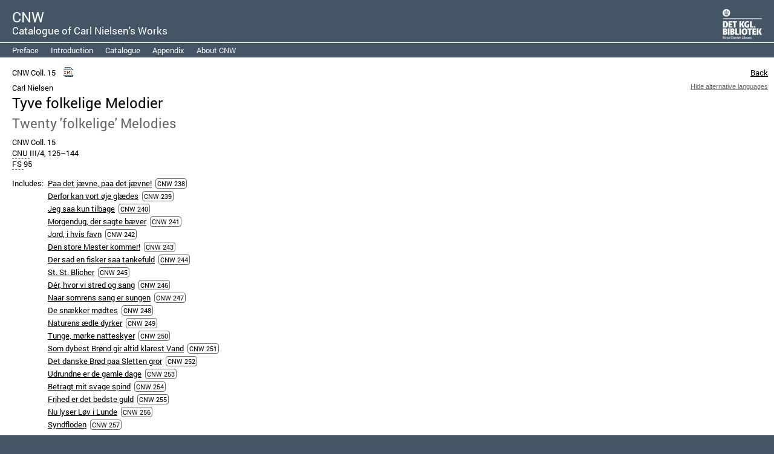

--- FILE ---
content_type: text/html;charset=utf-8
request_url: https://www.kb.dk/dcm/cnw/document.xq?doc=cdf45953-c507-4047-a1e1-7def707a4885.xml
body_size: 4492
content:
<html xmlns="http://www.w3.org/1999/xhtml">
    <head xmlns="">
        <title>Tyve folkelige Melodier – CNW Coll. 15 – Catalogue of Carl Nielsen's Works</title>
        <meta http-equiv="Content-Type" content="application/xhtml+xml;charset=UTF-8"/>
        <meta http-equiv="X-UA-Compatible" content="IE=edge,chrome=1"/>
        <link rel="icon" type="image/vnd.microsoft.icon" href="favicon.ico"/>
        <link type="text/css" href="style/dcm.css" rel="stylesheet"/>
        <link xmlns="http://www.w3.org/1999/xhtml" rel="stylesheet" type="text/css" href="style/mei_to_html_public.css"/>
        <script xmlns="http://www.w3.org/1999/xhtml" type="text/javascript" src="js/toggle_openness.js">
            	  </script>
        <link type="text/css" href="style/cnw/collection.css" rel="stylesheet"/>
        <link href="jquery/jquery-ui-1.10.3/css/base/jquery-ui.css" rel="stylesheet" type="text/css"/>
        <link href="jquery/jquery-ui-1.10.3/css/style.css" rel="stylesheet" type="text/css"/>
        <script type="text/javascript" src="js/swap_num_type.js">
      //
    </script>
        <script type="text/javascript" src="js/filter.js">
      //
    </script>
        <script type="text/javascript" src="jquery/jquery-ui-1.10.3/js/jquery-1.9.1.js">
      //
    </script>
        <script type="text/javascript" src="jquery/jquery-ui-1.10.3/js/jquery-ui-1.10.3.custom.js">
      //
    </script><!-- insert slider.js script here to activate the year slider -->
    </head>
    <body class="list_files">
        <div id="all">
            <div xmlns="" id="header">
                <div class="kb_logo">
                    <a href="https://www.kb.dk" title="Det Kgl. Bibliotek">
                        <img id="KBLogo" title="Det Kgl. Bibliotek" alt="KB Logo" src="style/images/kb_white.png"/>
                        <img id="KBLogo_print" title="Det Kgl. Bibliotek" alt="KB Logo" src="style/images/kb.png"/>
                    </a>
                </div>
                <h1>
                    <a style="text-decoration:none;" href="https://www.kb.dk/dcm/cnw.html" title="CNW – Catalogue of Carl Nielsen's Works">CNW</a>
                </h1>
                <h2>
                    <a style="text-decoration:none;" href="https://www.kb.dk/dcm/cnw.html" title="CNW – Catalogue of Carl Nielsen's Works">Catalogue of Carl Nielsen's Works</a>
                </h2>
            </div>
            <div xmlns="" id="menu" class="noprint">
                <a href="preface.xq" class="">Preface</a>
                <a href="introduction.xq" class="">Introduction</a>
                <a href="index.xq" class="">Catalogue</a>
                <a href="appendix.xq" class="">Appendix</a>
                <a href="about.xq" class="">About CNW</a>
            </div>
            <div id="main">
                <div class="content_box">
                    <div id="main_content">
                        <div id="backlink" class="noprint">
                            <a href="javascript:history.back();">Back</a>
                        </div>
                        <div class="info_bar CNW">
                            <span class="list_id">CNW Coll. 15</span>
                            <span class="tools noprint">
                                <a href="./download_xml.xq?doc=cdf45953-c507-4047-a1e1-7def707a4885.xml" title="Get this record as XML (MEI)" target="_blank">
                                    <img src="/dcm/cnw/style/images/xml.gif" alt="XML" border="0"/>
                                </a>
                            </span>
                        </div>
                        <div class="settings colophon noprint">
                            <a href="javascript:loadcssfile('style/html_hide_languages.css'); hide('load_alt_lang_css'); show('remove_alt_lang_css')" id="load_alt_lang_css" class="noprint">Hide alternative languages</a>
                            <a style="display:none" href="javascript:removecssfile('style/html_hide_languages.css'); hide('remove_alt_lang_css'); show('load_alt_lang_css')" id="remove_alt_lang_css" class="noprint">Show alternative languages</a>
                        </div>
                        <p class="composer_top">Carl Nielsen</p>
                        <h1 class="work_title">
                            <span class="preferred_language">Tyve folkelige Melodier</span>
                        </h1>
                        <h1 class="work_title">
                            <span class="alternative_language">Twenty 'folkelige' Melodies</span>
                        </h1>
                        <p>CNW Coll. 15<br/>
                            <a href="javascript:void(0);" class="abbr">CNU<span class="expan">Carl Nielsen Udgaven (The Carl Nielsen Edition. Royal Danish Library: Copenhagen 1998–2009)</span>
                            </a> III/4, 125–144<br/>
                            <a href="javascript:void(0);" class="abbr">FS<span class="expan">Dan Fog &amp; Torben Schousboe: <i>Carl Nielsen kompositioner. En Bibliografi</i>. København 1965. </span>
                            </a> 95</p>
                        <p/>
                        <div class="list_block">
                            <div class="relation_list">
                                <div class="p_heading relation_list_label">Includes: </div>
                                <div class="relations">
                                    <a href="document.xq?n=238" title="Paa det jævne, paa det jævne!" class="">Paa det jævne, paa det jævne!</a>  <a href="document.xq?n=238" title="Paa det jævne, paa det jævne!" class="work_number_reference">CNW 238</a>
                                    <br/>
                                    <a href="document.xq?n=239" title="Derfor kan vort øje glædes" class="">Derfor kan vort øje glædes</a>  <a href="document.xq?n=239" title="Derfor kan vort øje glædes" class="work_number_reference">CNW 239</a>
                                    <br/>
                                    <a href="document.xq?n=240" title="Jeg saa kun tilbage" class="">Jeg saa kun tilbage</a>  <a href="document.xq?n=240" title="Jeg saa kun tilbage" class="work_number_reference">CNW 240</a>
                                    <br/>
                                    <a href="document.xq?n=241" title="Morgendug, der sagte bæver" class="">Morgendug, der sagte bæver</a>  <a href="document.xq?n=241" title="Morgendug, der sagte bæver" class="work_number_reference">CNW 241</a>
                                    <br/>
                                    <a href="document.xq?n=242" title="Jord, i hvis favn" class="">Jord, i hvis favn</a>  <a href="document.xq?n=242" title="Jord, i hvis favn" class="work_number_reference">CNW 242</a>
                                    <br/>
                                    <a href="document.xq?n=243" title="Den store Mester kommer!" class="">Den store Mester kommer!</a>  <a href="document.xq?n=243" title="Den store Mester kommer!" class="work_number_reference">CNW 243</a>
                                    <br/>
                                    <a href="document.xq?n=244" title="Der sad en fisker saa tankefuld" class="">Der sad en fisker saa tankefuld</a>  <a href="document.xq?n=244" title="Der sad en fisker saa tankefuld" class="work_number_reference">CNW 244</a>
                                    <br/>
                                    <a href="document.xq?n=245" title="St. St. Blicher" class="">St. St. Blicher</a>  <a href="document.xq?n=245" title="St. St. Blicher" class="work_number_reference">CNW 245</a>
                                    <br/>
                                    <a href="document.xq?n=246" title="Dér, hvor vi stred og sang" class="">Dér, hvor vi stred og sang</a>  <a href="document.xq?n=246" title="Dér, hvor vi stred og sang" class="work_number_reference">CNW 246</a>
                                    <br/>
                                    <a href="document.xq?n=247" title="Naar somrens sang er sungen" class="">Naar somrens sang er sungen</a>  <a href="document.xq?n=247" title="Naar somrens sang er sungen" class="work_number_reference">CNW 247</a>
                                    <br/>
                                    <a href="document.xq?n=248" title="De snækker mødtes" class="">De snækker mødtes</a>  <a href="document.xq?n=248" title="De snækker mødtes" class="work_number_reference">CNW 248</a>
                                    <br/>
                                    <a href="document.xq?n=249" title="Naturens ædle dyrker" class="">Naturens ædle dyrker</a>  <a href="document.xq?n=249" title="Naturens ædle dyrker" class="work_number_reference">CNW 249</a>
                                    <br/>
                                    <a href="document.xq?n=250" title="Tunge, mørke natteskyer" class="">Tunge, mørke natteskyer</a>  <a href="document.xq?n=250" title="Tunge, mørke natteskyer" class="work_number_reference">CNW 250</a>
                                    <br/>
                                    <a href="document.xq?n=251" title="Som dybest Brønd gir altid klarest Vand" class="">Som dybest Brønd gir altid klarest Vand</a>  <a href="document.xq?n=251" title="Som dybest Brønd gir altid klarest Vand" class="work_number_reference">CNW 251</a>
                                    <br/>
                                    <a href="document.xq?n=252" title="Det danske Brød paa Sletten gror" class="">Det danske Brød paa Sletten gror</a>  <a href="document.xq?n=252" title="Det danske Brød paa Sletten gror" class="work_number_reference">CNW 252</a>
                                    <br/>
                                    <a href="document.xq?n=253" title="Udrundne er de gamle dage" class="">Udrundne er de gamle dage</a>  <a href="document.xq?n=253" title="Udrundne er de gamle dage" class="work_number_reference">CNW 253</a>
                                    <br/>
                                    <a href="document.xq?n=254" title="Betragt mit svage spind" class="">Betragt mit svage spind</a>  <a href="document.xq?n=254" title="Betragt mit svage spind" class="work_number_reference">CNW 254</a>
                                    <br/>
                                    <a href="document.xq?n=255" title="Frihed er det bedste guld" class="">Frihed er det bedste guld</a>  <a href="document.xq?n=255" title="Frihed er det bedste guld" class="work_number_reference">CNW 255</a>
                                    <br/>
                                    <a href="document.xq?n=256" title="Nu lyser Løv i Lunde" class="">Nu lyser Løv i Lunde</a>  <a href="document.xq?n=256" title="Nu lyser Løv i Lunde" class="work_number_reference">CNW 256</a>
                                    <br/>
                                    <a href="document.xq?n=257" title="Syndfloden" class="">Syndfloden</a>  <a href="document.xq?n=257" title="Syndfloden" class="work_number_reference">CNW 257</a>
                                </div>
                            </div>
                        </div>
                        <p>
                            <span class="p_heading">Composition: </span>Between 1917 and 1921.</p>
                        <p>During <i>c. </i>1915–26, Nielsen worked with the genre 'folkelig' (folk-like) song. The earliest of his collections, which are a result of this activity, is <i>Tyve folkelige Melodier </i>published in December 1921. Of the twenty songs, five had previously been published and fifteen were newly composed. The composition of the songs took place while he was also working on his contributions to<i> Folkehøjskolens Melodibog</i>, published in 1922.</p>
                        <script type="application/javascript">openness["manifestationd2e4441"]=false;</script>
    <div class="fold">
                            <h3 class="section_heading" id="pmanifestationd2e4441">
                                <span onclick="toggle('manifestationd2e4441')" title="Click to show or hide">
                                    <img class="noprint" id="imgmanifestationd2e4441" border="0" src="/dcm/cnw/style/images/plus.png" alt="+"/> Sources</span>
                            </h3>
                            <div class="folded_content" style="display:none" id="manifestationd2e4441">
                                <div id="source_36aebd35" class="source">
                                    <h3>Score, autograph, printer's manuscript</h3>
                                    <div class="classification">[Classification: Notated music, Manuscript, Autograph, Score, printer's copy, Complete]</div>
                                    <div id="item_b4d6edd7">
                                        <div>
                                            <i class="rism">
                                                <a href="javascript:void(0);" class="abbr">DK-Kk<span class="expan">Det Kongelige Bibliotek, København</span>
                                                </a>
                                            </i> <a href="javascript:void(0);" class="abbr">CNS<span class="expan">Carl Nielsens Samling (The Carl Nielsen Collection, Royal Danish Library, Copenhagen)</span>
                                            </a> 419 (add.). </div>
                                    </div>
                                </div>
                                <div id="source_d1e40" class="source">
                                    <h3>Score, print</h3>
                                    <div class="classification">[Classification: Notated music, Print, Score, First edition, Complete]</div><!--publication-->
                                    <div>Wilhelm Hansen, Copenhagen 1921.</div>
                                    <div>Title page: <span class="titlepage">Carl Nielsen. / Tyve / folkelige / Melodier / FORLÆGGERENS EJENDOM FOR ALLE LANDE / KØBENHAVN &amp; LEIPZIG / WILHELM HANSEN, MUSIKFORLAG / KRISTIANIA &amp; BERGEN / NORSK MUSIKFORLAG / GÖTEBORG – STOCKHOLM – MALMÖ / A. B. NORDISKE MUSIKFÖRLAGET / Copyright 1921 by Wilhelm Hansen, Copenhagen. / II</span>
                                    </div>
                                </div>
                            </div>
                        </div>
                        <script type="application/javascript">openness["bibd2e1061"]=false;</script>
    <div class="fold">
                            <h3 class="section_heading" id="pbibd2e1061">
                                <span onclick="toggle('bibd2e1061')" title="Click to show or hide">
                                    <img class="noprint" id="imgbibd2e1061" border="0" src="/dcm/cnw/style/images/plus.png" alt="+"/> Documents</span>
                            </h3>
                            <div class="folded_content" style="display:none" id="bibd2e1061">
                                <p class="p_subheading">Letters:</p>
                                <table class="letters">
                                    <tr>
                                        <td class="date_col">19 July 1921   </td>
                                        <td> from Carl Nielsen to Jeppe Aakjær, <i class="rism">
                                                <a href="javascript:void(0);" class="abbr">DK-Kk<span class="expan">Det Kongelige Bibliotek, København</span>
                                                </a>
                                            </i> NKS 4725, 4°.  (<a href="javascript:void(0);" class="abbr">CNB<span class="expan">John Fellow (ed.): <i>Carl Nielsen Brevudgaven</i>. Multivers: Copenhagen 2005–2015. </span>
                                            </a> VII/91)</td>
                                    </tr>
                                    <tr>
                                        <td class="date_col">21 July 1921   </td>
                                        <td> from Jeppe Aakjær to Carl Nielsen, <i class="rism">
                                                <a href="javascript:void(0);" class="abbr">DK-Kk<span class="expan">Det Kongelige Bibliotek, København</span>
                                                </a>
                                            </i> NKS 3525, 3, 4°.  (<a href="javascript:void(0);" class="abbr">CNB<span class="expan">John Fellow (ed.): <i>Carl Nielsen Brevudgaven</i>. Multivers: Copenhagen 2005–2015. </span>
                                            </a> VII/94)</td>
                                    </tr>
                                    <tr>
                                        <td class="date_col">5 Aug. 1921   </td>
                                        <td> from Carl Nielsen to Harald Balslev, <i class="rism">
                                                <a href="javascript:void(0);" class="abbr">DK-Kk<span class="expan">Det Kongelige Bibliotek, København</span>
                                                </a>
                                            </i> <a href="javascript:void(0);" class="abbr">CNA<span class="expan">Carl Nielsen Arkivet (The Carl Nielsen Archive, Royal Danish Library, Copenhagen)</span>
                                            </a> IAc.  (<a href="javascript:void(0);" class="abbr">CNB<span class="expan">John Fellow (ed.): <i>Carl Nielsen Brevudgaven</i>. Multivers: Copenhagen 2005–2015. </span>
                                            </a> VII/102; <a href="javascript:void(0);" class="abbr">M &amp; M<span class="expan">Torben Meyer &amp; Irmelin Eggert Møller: <i>Carl Nielsens Breve</i>. Gyldendal: Copenhagen 1954. </span>
                                            </a> 204; CNL 465)</td>
                                    </tr>
                                    <tr>
                                        <td class="date_col">9 Nov. 1921   </td>
                                        <td> from Carl Nielsen to Knud Jeppesen, <i class="rism">
                                                <a href="javascript:void(0);" class="abbr">DK-Kk<span class="expan">Det Kongelige Bibliotek, København</span>
                                                </a>
                                            </i> <a href="javascript:void(0);" class="abbr">CNA<span class="expan">Carl Nielsen Arkivet (The Carl Nielsen Archive, Royal Danish Library, Copenhagen)</span>
                                            </a> IAc.  (<a href="javascript:void(0);" class="abbr">CNB<span class="expan">John Fellow (ed.): <i>Carl Nielsen Brevudgaven</i>. Multivers: Copenhagen 2005–2015. </span>
                                            </a> VII/146)</td>
                                    </tr>
                                    <tr>
                                        <td class="date_col">2 Aug. 1922   </td>
                                        <td> from Carl Nielsen to Alfred Nielsen, <i class="rism">
                                                <a href="javascript:void(0);" class="abbr">DK-Kk<span class="expan">Det Kongelige Bibliotek, København</span>
                                                </a>
                                            </i> <a href="javascript:void(0);" class="abbr">CNA<span class="expan">Carl Nielsen Arkivet (The Carl Nielsen Archive, Royal Danish Library, Copenhagen)</span>
                                            </a> IAc.  (<a href="javascript:void(0);" class="abbr">CNB<span class="expan">John Fellow (ed.): <i>Carl Nielsen Brevudgaven</i>. Multivers: Copenhagen 2005–2015. </span>
                                            </a> VII/294)</td>
                                    </tr>
                                    <tr>
                                        <td class="date_col">10 May 1925   </td>
                                        <td> from Carl Nielsen to Asger Wilhelm Hansen, <i class="rism">
                                                <a href="javascript:void(0);" class="abbr">DK-Kk<span class="expan">Det Kongelige Bibliotek, København</span>
                                                </a>
                                            </i> WHA.  (<a href="javascript:void(0);" class="abbr">CNB<span class="expan">John Fellow (ed.): <i>Carl Nielsen Brevudgaven</i>. Multivers: Copenhagen 2005–2015. </span>
                                            </a> IX/155)</td>
                                    </tr>
                                    <tr>
                                        <td class="date_col">23 Jan. 1928   </td>
                                        <td> from Oluf Ring to Carl Nielsen, <i class="rism">
                                                <a href="javascript:void(0);" class="abbr">DK-Kk<span class="expan">Det Kongelige Bibliotek, København</span>
                                                </a>
                                            </i> <a href="javascript:void(0);" class="abbr">CNA<span class="expan">Carl Nielsen Arkivet (The Carl Nielsen Archive, Royal Danish Library, Copenhagen)</span>
                                            </a> IAb.  (<a href="javascript:void(0);" class="abbr">CNB<span class="expan">John Fellow (ed.): <i>Carl Nielsen Brevudgaven</i>. Multivers: Copenhagen 2005–2015. </span>
                                            </a> X/16)</td>
                                    </tr>
                                    <tr>
                                        <td class="date_col">6 Oct. 1930   </td>
                                        <td> from Carl Nielsen to Wilhelm Hansen, <i class="rism">
                                                <a href="javascript:void(0);" class="abbr">DK-Kk<span class="expan">Det Kongelige Bibliotek, København</span>
                                                </a>
                                            </i> WHA.  (<a href="javascript:void(0);" class="abbr">CNB<span class="expan">John Fellow (ed.): <i>Carl Nielsen Brevudgaven</i>. Multivers: Copenhagen 2005–2015. </span>
                                            </a> XI/305; CNL 701)</td>
                                    </tr>
                                </table>
                            </div>
                        </div>
                        <script type="application/javascript">openness["bibd2e3032"]=false;</script>
    <div class="fold">
                            <h3 class="section_heading" id="pbibd2e3032">
                                <span onclick="toggle('bibd2e3032')" title="Click to show or hide">
                                    <img class="noprint" id="imgbibd2e3032" border="0" src="/dcm/cnw/style/images/plus.png" alt="+"/> Bibliography</span>
                            </h3>
                            <div class="folded_content" style="display:none" id="bibd2e3032">
                                <p class="bibl_record">Povl Hamburger: <i>Thomas Laub: hans Liv og Gerning</i>. Aschehoug Dansk Forlag: Copenhagen 1942. </p>
                                <p class="bibl_record">Karl Clausen: <i>Dansk folkesang gennem 150 år</i>. Statsradiofonien, Fremad: Copenhagen 1958, pp. 205–28. </p>
                                <p class="bibl_record">Kirsten Larsen: <i>Carl Nielsens romancer, deres egenart og deres stilling i den danske sangs historie</i>. University of Aarhus:  1963.  Speciale. </p>
                                <p class="bibl_record">Tage Mortensen: '"Schein des Bekannten" i Carl Nielsens sange: et bidrag til musikanalyse', in: <i>Oplevelser og studier omkring Carl Nielsen</i> (Danmarks Sanglærerforening: Tønder 1966), pp. 79–88. </p>
                                <p class="bibl_record">Anne-Marie Reynolds: 'Carl Nielsen's 'Folk-like' Songs and the 'Danish National Tone''. <i>Carl Nielsen Studies</i>, IV, 2009, pp. 145–163. </p>
                                <p class="bibl_record">Anne-Marie Reynolds: <i>Carl Nielsen's Voice. His Songs in Context</i>. Museum Tusculanum Press: Copenhagen 2010. </p>
                            </div>
                        </div>
                        <div class="colophon">
                            <br/>Last changed 2022-12-02   by <i>MerMEId</i>
                        </div>
                    </div>
                </div>
            </div>
            <div xmlns="" id="footer" style="text-align: center; height: auto; padding: 10px 20px;">
                <a href="https://www.kb.dk" title="DCM/Royal Danish Library" style="text-decoration:none;">
                    <img style="border: 0px; vertical-align:middle;" alt="DCM Logo" src="style/images/dcm_logo_small_white.png" id="dcm_logo"/>
                    <img style="border: 0px; vertical-align:middle;" alt="DCM Logo" src="style/images/dcm_logo_small.png" id="dcm_logo_print"/>
                </a>
    2014–2018 Danish Centre for Music Editing | Royal Danish Library | Søren Kierkegaards Plads 1 | 1221 Copenhagen K, Denmark | <a name="www.kb.dk" id="www.kb.dk" href="https://www.kb.dk">www.kb.dk</a>
            </div>
        </div>
    </body>
</html>

--- FILE ---
content_type: text/css; charset=UTF-8
request_url: https://www.kb.dk/dcm/cnw/style/dcm.css
body_size: 1546
content:
body { 
    font-family: Roboto-Regular, Helvetica, Arial, sans-serif;
    font-size: 10pt;
    padding: 0;
    margin: 0;
}

h1, h2, h3, h4 {
    line-height: 1.4em;
    margin: 0;
    font-weight: normal;
}

h1 {
    font-size: 18pt;
}

h2 {
    font-size: 14pt;
    padding-bottom: 10px;
}

h3 {
    font-size: 12pt;
    padding-bottom: 10px;
}

p {
    line-height: 1.4em;
    margin: 0.5em 0 0 0;
}

a, a:link, a:visited, a:active, a:hover {
    color: #fff;
    text-decoration: underline;
}

a:hover {
    color: #eec;
}

ul {
    margin-top: 0;
}

a img {
    border: none;
}

input[type=submit],
input[type=button] {
    cursor: pointer;
}

#all {
    width: auto;
    min-width: 600px;
    padding: 0;
    background-color: #637F57;
    color: #fff;
    margin: auto;
}

#header {
    color: #fff;
    padding: 15px 20px 10px 20px;
    border-bottom: 1px solid #fff;
    
}

#header h1, #header h2, #header h3, #header h4 {
    clear: none;    
    padding: 0;
    line-height: 1.1em;
}

#header h2 {
    font-size: 1.3em;
}

#header a:link, #header a:active, #header a:visited, #header a:hover {
    color: #fff;
}

#main {
    padding: 5px 10px 5px 20px;
    min-height: 300px; 
    background-color: #fff;
    color: #000;
    clear: both;
}

#main a {
    color: inherit;
}

#footer {
    color: #fff;
    padding: 10px 20px 10px 20px;
    border-top: 1px solid #fff;
    min-height: 48px;
    text-align: center;
}

#header a:link, #header a:active, #header a:visited, #header a:hover {
    color: #fff;
}

.content_box {
    padding: 10px 0px;
/*    font-size: 1.2em;
    line-height: 1.4em; */
}

.content_box ul, .content_box li {
    padding-left: 15px;
}

.kb_logo {
    float: right;
    margin: 0;
}

.kb_logo img {
    border: none;
    height: 50px;
}


.dcm_logo a {
    text-decoration: none;
}

.creativecommons {
    font-size: 0.65em;
}

.creativecommons  {
    font-size: 0.65em;
}

.creativecommons a {
    text-decoration: none;
}

.creativecommons a:hover {
    text-decoration: underline;
}

#toggle-anthologies {
    margin: 15px 0 0 0;
}

input, select {
  border: 1px solid #666;
  color:#fff;
  background: #333;
  padding: 1px;
}

input[type=text] {
    padding: 1px 8px;
    background: #eee;
}

input[type="checkbox"] {
    height: 15px;
    width: 15px;
    border: 0;
} 

.button {
  padding: 3px 5px;
  border: 1px solid #666;
  border-radius: 2px;
  color:#fff;
  font-size: 8.5pt;
  background: #333 url(images/button.png) repeat-x scroll 5px center;
  height: 24px;
}

.button:hover {
  background: #799158 url(images/button_hover.png) repeat-x scroll 5px center;
  border: 1px solid #5D6F43;
}

[disabled],
.button:disabled, 
.button[disabled],
.button[disabled="disabled"],
[disabled]:hover,
.button:disabled:hover {
  border: 1px solid #666;
  background: #333 url(images/button_disabled.png) repeat-x scroll 5px center !important;
  color:#ccc !important;
}

ol {
    margin: 0;
    padding: 0 0 0 20px;
}

/* Top menu */

#menu {
    height: 24px;
    padding: 0 10px 0 10px;
    border-bottom: 1px solid #fff;
}

#menu a {
    display: block;
    float:left;
    width: auto;
    height: 21px;
    padding: 3px 10px 0 10px;
    text-decoration: none;
    color: #fff;
}

#menu a:hover, #menu .selected {
    color: #fff;
    background-color: #799158;
}

.change_language {
    float: right;
}

/* Quotations */

.quote {
    font-style: italic;
}

/* Illustrations */

img.illustration, p.illustration_text {
    display: block;
    width: 400px;
    float: right;
    clear: right;
    margin: 0 0 0 15px;
}

p.illustration_text {
    font-style:italic;
    margin-bottom: 15px;
}
/* List of readings */

.readings th, .readings td {
    padding: 2px 15px 2px 0;
    text-align: left;
    vertical-align: top;
}

/* Footnotes */

.footnote_reference, .footnote_number {
    position: relative;
    top: -.5em;
    font-size: .83em;
    font-style: normal;
}

.footnote_number {
    display: block;
    width: 2em;
    margin-bottom: -1.7em;
    margin-left: -1.3em;
}

.footnotes {
    border-top: 1px solid #000;
    padding-top: 10px;
    margin-top: 10px;
}

.footnote {
    margin-left: 1.3em;
    margin-bottom: .3em;
}

/* Embedded fonts */

@font-face{
    font-family:RobotoCondensed-Regular;
    src:url('fonts/RobotoCondensed-Regular.ttf');
}

@font-face{ 
    font-family:Roboto-Regular;
    src:url('fonts/Roboto-Regular.ttf');
	src: local('Roboto-Regular'), 
         url('fonts/Roboto-Regular.ttf') format('truetype');
}

@font-face{
    font-family:RobotoSlab-Regular;
    src:url('fonts/RobotoSlab-Regular.ttf')
}



/* Print-related style rules */

#dcm_logo_print,
#KBLogo_print {
    display: none;
}


@media print {

    body, #header, #footer, #all {
        margin: 0;
        padding: 0;
        color: #000;
        background-color: #fff;
    }
    
    a:link, a:visited, a:active {
        color: #000;
        text-decoration: none;
    }

    #all {
        max-width: none;
        min-width: inherit;
    }
    
    #main {
        padding: 5pt 0 0 0;
    }    
    
    #header {
        margin-bottom: 1em;
        padding-bottom: 1.5em;
        color: #000;
        border-bottom: 1px solid #000;
     }
    
    #header a:link, #header a:active, #header a:visited, #header a:hover {
        color: #000;
    }
    
    #footer {
        margin-top: 10pt;
        border-top: .1pt solid #000;    
    }
    
    #dcm_logo,
    #KBLogo {
        display: none;
    }
    #dcm_logo_print,
    #KBLogo_print {
        display: inline;
    }
    
    #header h1 {
        font-size: 1.5em;
    }

    #header h2 {
        font-size: 1em;
    }

    .noprint {
        display: none;
    }
    
}

--- FILE ---
content_type: text/css; charset=UTF-8
request_url: https://www.kb.dk/dcm/cnw/style/mei_to_html_public.css
body_size: 2771
content:
table {
    font-size: 1em;
}

table td {
    vertical-align: top;
    line-height: 1.4em;
    padding-right: 1em;
}

h1, h2, h3, h4, h5 {
    line-height: 1.4em;
    font-weight: normal;
}

h3, h4, h5 {
    padding: 10px 0 0 0;
    margin: 0;
}

h4, h5 {
    font-weight: bold;
}

h2 {
    font-size: 1.5em;
    padding: 20px 0 0 0;
}

h2.subtitle {
    padding: 0 0 10px 0;
}

h3 {
    font-size: 1.25em;
}

h4 {
    font-size: 1.1em;
}

h5 {
    font-size: 1em;
}

sup {
    line-height: .5em;
}

ul {
    margin-top: 0px;
    padding-left: 1em;
}

/* Top menu */

#menu {
    height: 24px;
    padding: 0 10px 0 10px;
    border-bottom: 1px solid #fff;
}

#menu a {
    display: block;
    float:left;
    width: auto;
    height: 21px;
    padding: 3px 10px 0 10px;
    text-decoration: none;
    color: #fff;
}

#menu a:hover, #menu .selected {
    color: #fff;
}
/* menu end */


#header p {
    padding: 0px;
}

#main {
    line-height: 1.4em;
}

#backlink {
    float: right;
}

.info_bar {
    background-color: transparent;
}

.toplink {
    float: right;
    margin-top: 15px;
}

.new {
    background-color: #ffff99;
}

.hr {
    border-top: 1px solid #999;
    width: 100%;
    height: 1px;
}

.p_subheading {
    margin-bottom: 0em;
}

.ms_item h4 {
    padding: 0;
}

.movement_heading {
    margin-top: 1em;  
    font-size: 1.4 em;
}

.section_heading {
    padding: 0;
}

.bibl_record_short {
    margin-top:0em;
}

.change_language {
    float: right;
}

.info_bar .tools {
    padding-left: 10px;
}

.info_bar .tools img {
    vertical-align: text-top;
}

.fold {
    margin-top:.5em;
}

.fold .section_heading span {
    cursor : pointer;
}

.folded_content {
    padding-left : 14px;
    cursor: default;
}

.incipit_lowres {
    margin-top : 5px;
    margin-bottom : 10px;
}

.invisible {
    color: transparent;
}

.list_block {
    display: table;
}

.relation_list {
    display: table-row;
}

.relation_list_label, .relations {
    display: table-cell;
    padding: .5em .5em 0 0;
    line-height: 1.6em;
}

#main a.work_number_reference {
    border: 1px solid #666;
    padding: 0px 2px;
    font-size: .85em;
    margin: 1px 0;
    border-radius: 4px;
}

#main a.work_number_reference:link, 
#main a.work_number_reference:active, 
#main a.work_number_reference:visited, 
#main a.work_number_reference:hover {
    text-decoration: none;
    white-space: nowrap;
}

#main a.work_number_reference:hover {
    background-color: #ddd;
}

.rism {
    font-style: italic;
}


/* CSS for text pages */

body.text #main p, 
body.text #main div, 
body.text #main h2,
body.text #main h3,
body.text #main h4,
body.text #main ul
{
    max-width: 45em;
    line-height: 1.5em;
}

body.text #main h2 a,
body.text #main h3 a
{
    text-decoration:none;
    cursor: default;
}

body.text #main h2 {
    margin-top: .5em;
}

body.text #main h3 {
    margin-top: .5em;
}

body.text #main ul ul
{
    padding: 0 0 0 2em;
}

body.text #main li {
    margin-top: .5em;
}

body.text #main ul.bullet
{
    list-style-type: disc;
    padding-left: 1.2em;
}

body.text #toc li {
    margin: 1em 0 0 1.2em;
    list-style-image: url('../images/html_link.png');
}

body.text #toc li a {
    text-decoration: none;
}

body.text #toc li a:hover {
    text-decoration: underline;
}

body.text #toc ul li {
    margin: 0;
}

body.text #colophon {
    display: table;
}

body.text #colophon p {
    display: table-row;
}

body.text #colophon p span{
    display: table-cell;
    padding: 5px 10px 0 0;
}
/* end text pages */

/* CSS for the appendix */

body.text #main.appendix p, 
body.text #main.appendix div, 
body.text #main.appendix h2,
body.text #main.appendix h3,
body.text #main.appendix h4,
body.text #main.appendix ul
{
    max-width: 100%;
}

body.text .appendix #toc {
    margin-top: 1em;
}

body.text .appendix #toc li {
    margin-top: 0;
}

.appendix p {
    margin : 0 0 10px 0;
}

.appendix .list_section {
    display:table;
    display:inline-table;
    page-break-inside: auto;
    width: 100%;
}

.appendix .list_section div {
    display: table-row;
    page-break-inside: avoid;
}

.appendix .list_section div p,
.appendix .list_section div div {
    display:table-cell;
    padding: .2em 1em .4em 0;
}

.appendix .list_section div div {
    width: 98%;
}

.appendix .list_section div p.work_number {
    white-space: nowrap;
    width: 6em;
}

body.text #main.appendix .list_section li {
    margin-top: 0;
}
/* end appendix */

a.anchor {
    text-decoration: none;
}

a.abbr {
    border-bottom: 1px dashed #666;
    cursor: help;   
    text-decoration: none;
    color: inherit;
}

a:hover.abbr .expan {
    visibility:visible;
}

.expan {
    display:inline;
    position: absolute;
    visibility:hidden;
    white-space: normal;
    text-decoration:none;
    color: black;
    background-color:#ddd;
    padding: 1px;
    padding-bottom: 5px;
    z-index:250;
    padding: 8px 4px 4px 4px;
    width: auto;
    max-width: 300px;
    margin-top: 15px;
    margin-left: -5px;
    border: 1px solid #ddd;
    font-weight:normal;
    font-style: normal;
    text-align: left;
    box-shadow: 7px 7px 10px 5px #333;
    border-radius: 4px;
    /* For non-CSS3 FireFox */
    -moz-box-shadow: 7px 7px 10px 5px #333;
    -moz-border-radius: 4px;
    /* For MSIE 6-8 */
    -ms-filter: "progid:DXImageTransform.Microsoft.Shadow(Strength=10, Direction=135, Color='#333333')"; 
    filter: progid:DXImageTransform.Microsoft.Shadow(Strength=10, Direction=135, Color='#333333'); 
}

a.ftnref {
    font-size: .8em;
    vertical-align: super;
    text-decoration: underline;
    line-height: 1em;
    border-bottom: none;
}

a.ftnref span.expan {
    font-size: 1.25em;
    line-height: 1.5em;
}

div.perfmedium p { 
    margin-top: 0;
}

.movement_list {
    list-style-type: none;
    padding-left: 0;
    border-left: 1px dashed black;
    margin-left: 3px;
}

ul.single_movement {
    list-style-type: none;
    border-left: none;
    padding-left: 44px;
}

.movement_list li {
    padding-left: 30px;
    margin-bottom: 20px;
}

.movement_list p {
    margin: 0;
}

.meter {
    font-family: 'times new roman', times, serif; 
    line-height: 1em;
    font-weight: bold;
    vertical-align: middle;
    display: inline-block;
    text-align: center;
    width: auto;
}

.meter_count, .meter_unit {
    display: inline-block;
    padding: 0;
    margin: 0;
}

.meter_count {
    text-decoration: underline;
}

.meter_unit {
    vertical-align: top;
}

.alternative_language, .classification, .colophon {
    font-size : .9em;
    color: #666;
}

.colophon a:link, .colophon a:visited, .colophon a:active {
    color: #666;
}

.colophon_heading {
    font-weight: bold;
}

.revision_history td, .revision_history th {
    color: #666;
    text-align: left;
}

.revision_history .p_heading {
    font-weight: normal;
}

.revision_history p {
    margin-top: 0;
}

.settings {
    font-family: arial, helvetica, sans-serif;
    font-size: .8em;
    float:right;
    clear: right;
    width: auto;
    margin-top: 5px;    
}

table.performances tr td, table.letters tr td {
    padding: 0 0 .4em 0;
    margin: 0;
    line-height: 1.2em;
}

table.letters tr td.date_col {
    padding: 0 0 .4em 0;
    white-space:nowrap;
}

div.source {
    padding-bottom : 10px;
}

div.source p {
    margin-top : 0;
    padding: 0;
}

table.source_component_list td {
    padding-top: 10px;
    vertical-align: top;
}

table.source_component_list td h3, 
table.source_component_list td h4,
table.source_component_list td h5 {
/* H3, H4, H5 padding set to 0 for vertical alignment with label cell */    
    padding-top: 0px;
}

table.source_component_list td.label_cell {
    white-space: nowrap;
}

/* SPECIAL SYMBOLS */

/* Embedded fonts */
/* Unicode music symbols font */
@font-face {
	font-family: 'Bravura Text';
	src: url('fonts/BravuraText.eot');
	src: local('Bravura Text'), 
	       url('fonts/BravuraText.eot?#iefix') format('embedded-opentype'),
	       url('fonts/BravuraText.woff') format('woff'), 
	       url('fonts/BravuraText.svg#BravuraText') format('svg');
} 

/* Runic font */
@font-face {
	font-family: 'Hnias';
	src: url('fonts/Hnias.eot');
	src: local('Hnias Regular'), local('Hnias'), 
	       url('fonts/Hnias.eot?#iefix') format('embedded-opentype'),
	       url('fonts/Hnias.ttf') format('truetype'), 
	       url('fonts/Hnias.woff') format('woff'), 
	       url('fonts/Hnias.svg#Hnias') format('svg');
} 
/* End embedded fonts */

.accidental {
    position: relative;
    top: 0em;
    font-family: "Arial Unicode MS", sans-serif; 
    font-size:1em;
    padding-left:.0em;
    padding-right:.1em;
    padding-top: 0em;
    padding-bottom: .3em;
}

.meter {
    font-family: 'times new roman', times, serif; 
    font-size: .9em;
    line-height: 1em;
    font-weight: bold;
}

.runes {
    font-family: Hnias, Junicode, sans-serif, serif;
}

.music_symbols {
    font-family: "Bravura Text", "Arial Unicode MS", sans-serif, serif;
    /*line-height: .5em;*/
    font-size: 1.2em;
}

.time_signature {
    position:relative;
    top: -.18em;
    font-size: 2em;
}

/* css for help pop-ups */
a.help {
    text-decoration : none;
    text-align : left;
    vertical-align : text-top;
    color : #339933;
    background-color : #ffffff;
    border : 1px solid #226622;
    font-weight : bold;
    padding-top : 0px;
    padding-left : 2px;
    padding-right : 2px;
    padding-bottom : 1px;
    font-size : .8em;
    -moz-border-radius : .3em .3em .3em .3em;
    border-radius-topright : .3em;
    border-radius-topleft : .3em;
    border-radius-bottomright : .3em;
    border-radius-bottomleft : .3em;
}
a.help span.comment {
    display : inline;
    position : absolute;
    visibility : hidden;
    white-space : normal;
    text-decoration : none;
    color : black;
    background-color : #eeffee;
    padding : 1px;
    z-index : 10;
    padding : 4px;
    width : 200px;
    margin-top : -10px;
    margin-left : 5px;
    border : 1px solid #226622;
    font-weight : normal;
    font-size : 1.2em;
    -moz-border-radius : .3em .3em .3em .3em;
    border-radius-topright : .3em;
    border-radius-topleft : .3em;
    border-radius-bottomright : .3em;
    border-radius-bottomleft : .3em;
}
a:hover.help span.comment {
    visibility : visible;
}


/* Print style rules */

@media print {

    .noprint {
        display : none;
    }
    
    body, #header, #footer, #all {
        color: #000;
        background-color: #fff;
    }

    body {
        font-size: 10pt;
    }
    
    h1 { font-size: 16pt; }

    h2 { font-size: 13pt; }

    h3 { font-size: 11pt; }

    h4 { font-size: 10pt; }
    
    p {
        margin-top : 0.2em;
        margin-bottom : 0em;
    }
    .p_heading {
        margin-top : 0.2em;
    }
    div.source {
        padding-bottom : 0.2em;
    }
    div.source p {
        margin-top : 0.2em;
    }
    
    .colophon, #footer {
        font-size: .8em;
    }
    
    a.abbr {
        border-bottom: none;
    }

}


--- FILE ---
content_type: text/css; charset=UTF-8
request_url: https://www.kb.dk/dcm/cnw/style/cnw/collection.css
body_size: 161
content:
/* Collection-specific colors */
body {
    background-color: #445566;
}

/* Header and footer */
#all {
    background-color: #445566;
}

/* Top menu */
#menu a:hover, #menu .selected {
    background-color: #778899;
}




--- FILE ---
content_type: text/css; charset=UTF-8
request_url: https://www.kb.dk/dcm/cnw/jquery/jquery-ui-1.10.3/css/style.css
body_size: 184
content:
.ui-slider {
    width : 145px;
    margin : 0 6px;
}

.ui-state-default, 
.ui-widget-content,
.ui-widget-content .ui-state-default, 
.ui-widget-header .ui-state-default {
    border-color: #444;
}

.ui-slider-handle:hover {
    cursor: pointer;
}

--- FILE ---
content_type: application/javascript
request_url: https://www.kb.dk/dcm/cnw/js/filter.js
body_size: 1310
content:
function checkYearRange () {
    minVal = document.getElementById('minyear').value;
    maxVal = document.getElementById('maxyear').value;
    if (document.getElementById('notbefore').value < minVal) 
        {  document.getElementById('notbefore').value = minVal; }
    else 
        { if (document.getElementById('notbefore').value > maxVal) 
            {  document.getElementById('notbefore').value = maxVal; }
        }
    if (document.getElementById('notafter').value < minVal) 
        {  document.getElementById('notafter').value = minVal; }
    else 
        { if (document.getElementById('notafter').value > maxVal) 
            {  document.getElementById('notafter').value = maxVal; }
        }
};

function getParameterByName(name, url) {
    if (!url) url = window.location.href;
    name = name.replace(/[\[\]]/g, "\\$&");
    var regex = new RegExp("[?&]" + name + "(=([^&#]*)|&|#|$)"),
        results = regex.exec(url);
    if (!results) return null;
    if (!results[2]) return '';
    return decodeURIComponent(results[2].replace(/\+/g, " "));
}

function initialize() {
    if (getParameterByName("notbefore")) 
        { document.getElementById('notbefore').value = getParameterByName("notbefore"); } 
    if (getParameterByName("notafter")) 
        { document.getElementById('notafter').value = getParameterByName("notafter"); } 
}

--- FILE ---
content_type: application/javascript
request_url: https://www.kb.dk/dcm/cnw/js/swap_num_type.js
body_size: 490
content:
var types = ["CNW", "HartW", "NWGW", "SchW", "Demo", "Opus", "FS"];

function swap_num_type() {
    var type_id     = document.getElementById("scheme_selector").value;

    for (var i in types) {
        if (document.getElementById(types[i])) {
        	var old_select  = document.getElementById(types[i]);	
        	old_select.name = "noname";
        	old_select.style.display = "none";
	   }
    }

    var new_select  = document.getElementById(type_id);
    new_select.name = "workno";
    new_select.style.display = "inline";

    current_num_type = type_id;

}


--- FILE ---
content_type: application/javascript
request_url: https://www.kb.dk/dcm/cnw/js/toggle_openness.js
body_size: 1535
content:
var openness = new Array();

function toggle(id) {
    var img  = document.getElementById("img" + id);
    var para = document.getElementById("p"   + id);
    if(id in openness && openness[id]) {
	para.title = "Click to open";
	img.alt = "+";
	img.src = "/dcm/cnw/style/images/plus.png";
	hide(id);
	openness[id] = false;
    } else if(id in openness && !openness[id]) {
	para.title = "Click to close";
	img.alt = "-";
	img.src = "/dcm/cnw/style/images/minus.png";
	show(id);
	openness[id] = true;
    } else {
	para.title = "Click to open";
	img.alt = "+";
	img.src = "/dcm/cnw/style/images/plus.png";
	show(id);
	openness[id] = true;
    }
}

function show(id) {
    var e = document.getElementById(id);
    e.style.display = 'block';
}

function hide(id) {
    var e = document.getElementById(id);
    e.style.display = 'none';
}

function loadcssfile(filename){
    var fileref=document.createElement("link");
    fileref.setAttribute("rel", "stylesheet");
    fileref.setAttribute("type", "text/css");
    fileref.setAttribute("href", filename);
    if (typeof fileref!="undefined") document.getElementsByTagName("head")[0].appendChild(fileref);
}

function removecssfile(filename){
    var allsuspects=document.getElementsByTagName("link");
    for (var i=allsuspects.length; i>=0; i--){ //search backwards within nodelist for matching elements to remove
  	if (allsuspects[i] && allsuspects[i].getAttribute("href")!=null && allsuspects[i].getAttribute("href").indexOf(filename)!=-1)
 	    allsuspects[i].parentNode.removeChild(allsuspects[i]) //remove element by calling parentNode.removeChild()
    }
}

